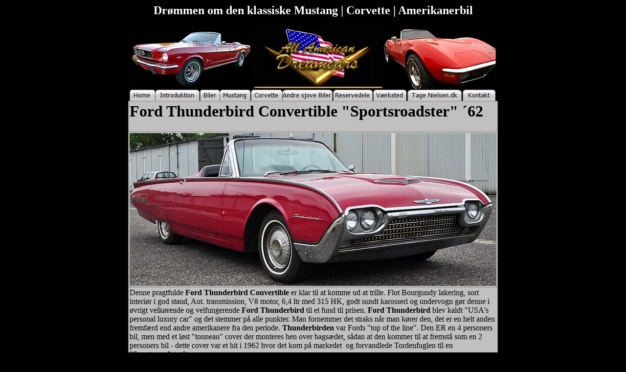

--- FILE ---
content_type: text/html
request_url: http://american-dreamcars.dk/ford_thunderbird_1962.htm
body_size: 2257
content:
<html>

<head>
<meta http-equiv="Content-Language" content="da">
<meta http-equiv="Content-Type" content="text/html; charset=windows-1252">
<title>ford thunderbird 1962</title>
<meta name="GENERATOR" content="Microsoft FrontPage 6.0">
<meta name="ProgId" content="FrontPage.Editor.Document">
<meta name="Microsoft Theme" content="none, default">
<meta name="Microsoft Border" content="tb, default">
<script async src='https://www.googletagmanager.com/gtag/js?id=UA-151761647-1'></script><script>window.dataLayer = window.dataLayer || [];function gtag(){dataLayer.push(arguments);}gtag('js', new Date());gtag('config', 'UA-151761647-1');</script></head>

<body bgcolor="#000000"><!--msnavigation--><table border="0" cellpadding="0" cellspacing="0" width="100%"><tr><td bgcolor="#000000">
<h1 align="center"><font size="5" color="#FFFFFF">Drømmen om den klassiske 
Mustang | Corvette | Amerikanerbil</font></h1>
<div align="center">
	<table border="0" width="751" style="border-collapse: collapse">
		<tr>
			<td width="248" align="center">
			<p align="center">
			<img border="0" src="_borders/Ford%20Mustang%20CKS1108.jpg" width="248" height="125" alt="Ford Mustang Convertible"></td>
			<td width="267" align="center">
			<img border="0" src="_borders/toplogony%20copy.jpg" width="267" height="125"></td>
			<td width="229" align="center">
			<img border="0" src="_borders/Corvette%20Stingray%20CKD1108.jpg" width="229" height="125" alt="Corvette Stingray Convertible"></td>
		</tr>
	</table>
	<table border="0" width="750" style="border-collapse: collapse" cellpadding="0">
		<tr>
			<td bgcolor="#000000" width="41" bordercolor="#C0C0C0">
			<a href="index.htm">
			<img border="0" id="img22" src="_borders/button99.jpg" height="23" width="52" alt="Home" fp-style="fp-btn: Metal Tab 5; fp-img-hover: 0; fp-img-press: 0; fp-preload: 0; fp-bgcolor: #000000; fp-proportional: 0" fp-title="Home"></a></td>
			<td bgcolor="#000000" width="89" bordercolor="#C0C0C0">
			<a href="introtekst.htm">
			<img border="0" id="img23" src="_borders/button22.jpg" height="23" width="91" alt="Introduktion" fp-style="fp-btn: Metal Tab 5; fp-img-hover: 0; fp-img-press: 0; fp-preload: 0; fp-bgcolor: #000000; fp-proportional: 0" fp-title="Introduktion"></a></td>
			<td bgcolor="#000000" width="38" bordercolor="#C0C0C0">
			<a href="caridx.htm">
			<img border="0" id="img24" src="_borders/button90.jpg" height="23" width="40" alt="Biler" fp-style="fp-btn: Metal Tab 5; fp-img-hover: 0; fp-img-press: 0; fp-preload: 0; fp-bgcolor: #000000; fp-proportional: 0" fp-title="Biler"></a></td>
			<td bgcolor="#000000" width="64" bordercolor="#C0C0C0">
			<a href="mustangs.htm">
			<img border="0" id="img25" src="_borders/button91.jpg" height="23" width="63" alt="Mustang" fp-style="fp-btn: Metal Tab 5; fp-img-hover: 0; fp-img-press: 0; fp-preload: 0; fp-bgcolor: #000000; fp-proportional: 0" fp-title="Mustang"></a></td>
			<td bgcolor="#000000" width="62" bordercolor="#C0C0C0">
			<a href="corvettes.htm">
			<img border="0" id="img26" src="_borders/button92.jpg" height="23" width="64" alt="Corvette" fp-style="fp-btn: Metal Tab 5; fp-img-hover: 0; fp-img-press: 0; fp-preload: 0; fp-bgcolor: #000000; fp-proportional: 0" fp-title="Corvette"></a></td>
			<td bgcolor="#000000" width="103" bordercolor="#C0C0C0">
			<a href="us_cars.htm">
			<img border="0" id="img27" src="_borders/button13.jpg" height="23" width="103" alt="Andre sjove Biler" fp-style="fp-btn: Metal Tab 5; fp-img-hover: 0; fp-img-press: 0; fp-preload: 0; fp-bgcolor: #000000; fp-proportional: 0" fp-title="Andre sjove Biler"></a></td>
			<td bgcolor="#000000" width="74" bordercolor="#C0C0C0">
			<a href="reservedele.htm">
			<img border="0" id="img28" src="_borders/button94.jpg" height="23" width="81" alt="Reservedele" fp-style="fp-btn: Metal Tab 5; fp-img-hover: 0; fp-img-press: 0; fp-preload: 0; fp-bgcolor: #000000; fp-proportional: 0" fp-title="Reservedele"></a></td>
			<td bgcolor="#000000" width="69" bordercolor="#C0C0C0">
			<a href="vaerksted.htm">
			<img border="0" id="img29" src="_borders/button24.jpg" height="23" width="68" alt="Værksted" fp-style="fp-btn: Metal Tab 5; fp-img-hover: 0; fp-img-press: 0; fp-preload: 0; fp-bgcolor: #000000; fp-proportional: 0" fp-title="Værksted"></a></td>
			<td bgcolor="#000000" width="110" bordercolor="#C0C0C0">
			<a href="http://www.tage-nielsen.dk">
			<img border="0" id="img30" src="_borders/button15.jpg" height="23" width="111" alt="Tage Nielsen.dk" fp-style="fp-btn: Metal Tab 5; fp-img-hover: 0; fp-img-press: 0; fp-preload: 0; fp-bgcolor: #000000; fp-proportional: 0" fp-title="Tage Nielsen.dk"></a></td>
			<td bgcolor="#000000" width="65" bordercolor="#C0C0C0">
			<a href="contact.htm">
			<img border="0" id="img31" src="_borders/button23.jpg" height="23" width="67" alt="Kontakt" fp-style="fp-btn: Metal Tab 5; fp-img-hover: 0; fp-img-press: 0; fp-preload: 0; fp-bgcolor: #000000; fp-proportional: 0" fp-title="Kontakt"></a></td>
		</tr>
	</table>
</div>

</td></tr><!--msnavigation--></table><!--msnavigation--><table dir="ltr" border="0" cellpadding="0" cellspacing="0" width="100%"><tr><!--msnavigation--><td valign="top">
<div align="center">
	<table border="1" cellpadding="2" width="750" bgcolor="#C0C0C0" style="border-collapse: collapse" bordercolor="#808080">
		<tr>
			<td>
			<h1>Ford Thunderbird Convertible &quot;Sportsroadster&quot; ´62</h1>
			</td>
		</tr>
		<tr>
			<td>
			<img border="0" src="Ford%20Thunderbird%201962%20DSC_0029.jpg" width="750" height="312"></td>
		</tr>
		<tr>
			<td>Denne pragtfulde <b>Ford Thunderbird Convertible</b> er klar til 
			at komme ud at trille. Flot Bourgundy lakering, sort interiør i god 
			stand, Aut. transmission, V8 motor, 6,4 ltr med 315 HK, godt sundt 
			karosseri og undervogn gør denne i øvrigt velkørende og 
			velfungerende <b>Ford Thunderbird</b> til et fund til prisen. <b>
			Ford Thunderbird</b> blev kaldt &quot;USA's personal luxury car&quot; og det 
			stemmer på alle punkter. Man fornemmer det straks når man kører den, 
			det er en helt anden fremfærd end andre amerikanere fra den periode.
			<b>Thunderbirden</b> var Fords &quot;top of the line&quot;. Den ER en 4 
			personers bil, men med et løst &quot;tonneau&quot; cover der monteres hen over 
			bagsædet, sådan at den kommer til at fremstå som en 2 personers bil 
			- dette cover var et hit i 1962 hvor det kom på markedet&nbsp; og 
			forvandlede Tordenfuglen til en &quot;<b>Sportsroadster</b>&quot;<p>&nbsp;</p>
			<p><b><font size="7"><span style="background-color: #FFFF00">SPAR 
			30.000</span></font></b></p>
			<p align="right">
			<img border="0" src="udsalg.jpg" width="216" height="40">Den kan blive din for 
			NU kun <b><font size="7">139.000</font></b>
			<font size="2">+ afgift ca. 28.000 </font></td>
		</tr>
		<tr>
			<td>
			<img border="0" src="Ford%20Thunderbird%201962%20DSC_0028.jpg" width="750" height="348"></td>
		</tr>
		<tr>
			<td>
			<img border="0" src="Ford%20Thunderbird%201962%20DSC_0030.jpg" width="750" height="310"></td>
		</tr>
		<tr>
			<td>
			<img border="0" src="Ford%20Thunderbird%201962%20DSC_0031.jpg" width="750" height="323"></td>
		</tr>
		<tr>
			<td>
			<img border="0" src="Ford%20Thunderbird%201962%20DSC_0032.jpg" width="750" height="486"></td>
		</tr>
		<tr>
			<td>
			<img border="0" src="Ford%20Thunderbird%201962%20DSC_0033.jpg" width="750" height="354"></td>
		</tr>
		<tr>
			<td>
			<img border="0" src="Ford%20Thunderbird%201962%20DSC_0034.jpg" width="750" height="486"></td>
		</tr>
		<tr>
			<td>
			<img border="0" src="Ford%20Thunderbird%201962%20DSC_0036.jpg" width="750" height="212"></td>
		</tr>
		<tr>
			<td>
			<img border="0" src="Ford%20Thunderbird%201962%20DSC_0037.jpg" width="750" height="269"></td>
		</tr>
		<tr>
			<td>
			<img border="0" src="Ford%20Thunderbird%201962%20DSC_0038.jpg" width="750" height="427"></td>
		</tr>
		<tr>
			<td>
			<img border="0" src="Ford%20Thunderbird%201962%20DSC_0039.jpg" width="750" height="481"></td>
		</tr>
		<tr>
			<td>&nbsp;</td>
		</tr>
	</table>
</div>

<!--msnavigation--></td></tr><!--msnavigation--></table><!--msnavigation--><table border="0" cellpadding="0" cellspacing="0" width="100%"><tr><td bgcolor="#000000">

<p align="center">&nbsp;</p>
<p align="center"><font color="#FFFFFF">Salg og fremvisning:</font></p>
<p align="center"><font color="#FFFFFF">All American Dreamcars&nbsp; - 
Frederiksbergvej 20 - Andst - 6600 Vejen - </font></p>
<p align="center"><font color="#FFFFFF"><font SIZE="4">© </font>All rights 
reserved: </font><a href="http://www.american-dreamcars.dk">
<font color="#FFFFFF">www.american-dreamcars.dk</font></a><font color="#FFFFFF"> 
- den bedste kilde til <b>Ford Mustang | Corvette Stingray | Klassiske 
Amerikanerbiler</b></font></p>
<p>&nbsp;</p>

</td></tr><!--msnavigation--></table></body>

</html>
